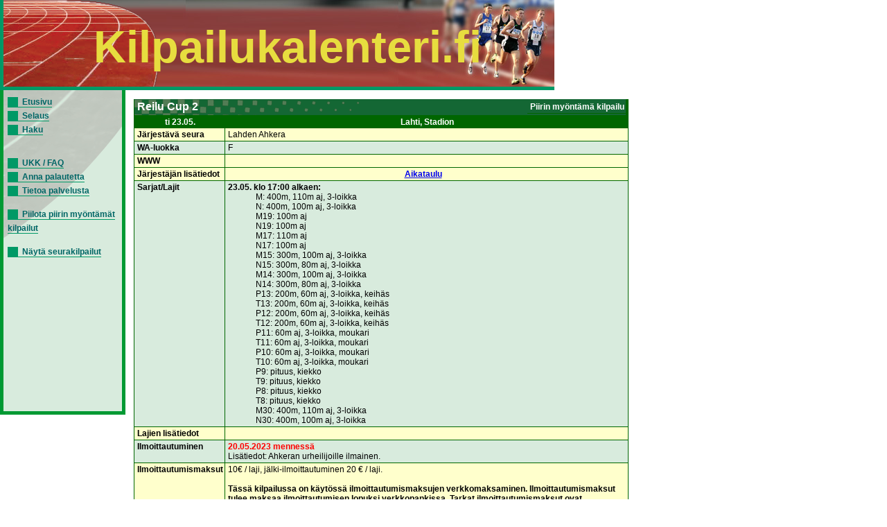

--- FILE ---
content_type: text/html; charset=UTF-8
request_url: https://kilpailukalenteri.fi/?cs=16&nid=32491
body_size: 1833
content:
<!DOCTYPE HTML PUBLIC "-//W3C//DTD HTML 4.01 Transitional//EN" "http://www.w3.org/TR/html4/loose.dtd">
<html>
<head>
<title>kilpailukalenteri.fi</title>
<meta http-equiv="Content-Type" content="text/html; charset=utf8">
<link href="/styles/style.css" rel="stylesheet" media="all" type="text/css">
<link href="/styles/print.css" rel="stylesheet" media="print" type="text/css">
</head>
<body onLoad="if (window.setOldEvents) setOldEvents();">
<div id="otsikkopalkinbanner"></div>
<div id="otsikkopalkkilayer">
<!--<span id="text">-->
Kilpailukalenteri.fi
<!--</span>-->
</div>
<div id="valikkolayer">

<a href="?cs=0">Etusivu</a><br/><a href="?cs=15">Selaus</a><br/><a href="?cs=20">Haku</a><br/><br/><br/><a href="?cs=30">UKK / FAQ</a><br/><a href="?cs=35">Anna palautetta</a><br/><a href="?cs=100">Tietoa palvelusta</a><br/><br/><a href="http://kilpailukalenteri.fi/?cs=16&nid=32491&npkchange=1">Piilota piirin myöntämät kilpailut</a><br/><br/><a href="http://kilpailukalenteri.fi/?cs=21&npa=21&nka=1&nva=2026&npl=00&nkl=00&nvl=00&acl%5B%5D=19&ns=0&ni=-1&nd=0&nl=0">Näytä seurakilpailut</a>

</div>
<div id="sisaltolayer">

<table width="720"><tr><td valign="top">
     <table width="100%" border="0" cellspacing="0" cellpadding="2" class="listaus">
     <tr><td colspan="2" class="hakuotsikko_iso" width="100%">
         <table border="0" cellspacing="0" cellpadding="0" align="right">
           <tr><td>Piirin myöntämä kilpailu</td>
           </tr>
         </table>Reilu Cup 2</td>
     </tr>
     <tr class="hakuotsikko">
       <th>ti 23.05.</th><th>Lahti, Stadion</th></tr><tr class="odd"><td><strong>Järjestävä seura</strong></td><td>Lahden Ahkera<tr class="even"><td><strong>WA-luokka</strong></td><td>F</td></tr>
<tr class="odd"><td><strong>WWW</strong></td><td>&nbsp;</td>
     </tr><tr class="odd">
             <td><strong>Järjestäjän lisätiedot</strong></td><td><div align="center"><strong>
<a href="?cs=17&amp;nid=32491">Aikataulu</a>&nbsp;&nbsp;&nbsp;&nbsp;
</strong></div>

     <tr class="even">
       <td><strong>Sarjat/Lajit</strong></td>
   
       <td><b>23.05. klo 17:00 alkaen:</b>
<ul>
M: 400m, 110m aj, 3-loikka</ul>
<ul>
N: 400m, 100m aj, 3-loikka</ul>
<ul>
M19: 100m aj</ul>
<ul>
N19: 100m aj</ul>
<ul>
M17: 110m aj</ul>
<ul>
N17: 100m aj</ul>
<ul>
M15: 300m, 100m aj, 3-loikka</ul>
<ul>
N15: 300m, 80m aj, 3-loikka</ul>
<ul>
M14: 300m, 100m aj, 3-loikka</ul>
<ul>
N14: 300m, 80m aj, 3-loikka</ul>
<ul>
P13: 200m, 60m aj, 3-loikka, keihäs</ul>
<ul>
T13: 200m, 60m aj, 3-loikka, keihäs</ul>
<ul>
P12: 200m, 60m aj, 3-loikka, keihäs</ul>
<ul>
T12: 200m, 60m aj, 3-loikka, keihäs</ul>
<ul>
P11: 60m aj, 3-loikka, moukari</ul>
<ul>
T11: 60m aj, 3-loikka, moukari</ul>
<ul>
P10: 60m aj, 3-loikka, moukari</ul>
<ul>
T10: 60m aj, 3-loikka, moukari</ul>
<ul>
P9: pituus, kiekko</ul>
<ul>
T9: pituus, kiekko</ul>
<ul>
P8: pituus, kiekko</ul>
<ul>
T8: pituus, kiekko</ul>
<ul>
M30: 400m, 110m aj, 3-loikka</ul>
<ul>
N30: 400m, 100m aj, 3-loikka</ul>
 </td> </tr><tr class="odd">
       <td><strong>Lajien lisätiedot</strong></td><td>&nbsp;</td></tr>
     <tr class="even">
       <td><strong>Ilmoittautuminen</strong></td>
       <td><strong style="color:red;">20.05.2023 menness&auml;</strong><br />Lisätiedot: Ahkeran urheilijoille ilmainen.<br/>       </td>
      
       </tr>
     <tr class="odd">
       <td><strong>Ilmoittautumismaksut</strong></td>
       <td>10&euro; / laji, j&auml;lki-ilmoittautuminen 20 &euro; / laji.<br/><br/><b>Tässä kilpailussa on käytössä ilmoittautumismaksujen verkkomaksaminen. Ilmoittautumismaksut tulee maksaa ilmoittautumisen lopuksi verkkopankissa. Tarkat ilmoittautumismaksut ovat ilmoittautumisen lajien valinnan yhteydessä.</b></td>
       </tr>
     <tr class="even">
       <td><strong>Tiedustelut</strong></td>
       <td>Sähköpostiosoite: ahkerankilpailut@gmail.com<br /></td>
     </tr>
   
     <tr class="odd">
       <td><strong>Tulospalvelu</strong></td>
       <td></td>
     </tr>
   
     <tr class="even">
       <td><strong>Lis&auml;tietoja</strong></td>
       <td>HUOM. -kilpailussa ei varmistuksia<br/>      -ilmoita viipymättä poisjäännistäsi ahkerankilpailut@gmail.com<br/>      -kisaavan ahkeralaisen huoltajat tarvitaan toimitsijaksi, kokemusta ei <br/>       tarvita<br/>      -8-13 sarjojen lajeissa 4 suoritusta, 14+ sarjoissa 3+3<br/></td></tr></table>
           </td></tr></table>


<center><div class="copyright"><a href="/?cs=100">&copy; 2025 Suomen Urheiluliitto ry. Kaikki oikeudet pidätetään.</a></div></center>
</div>
</body>
<!-- InstanceEnd --></html>
